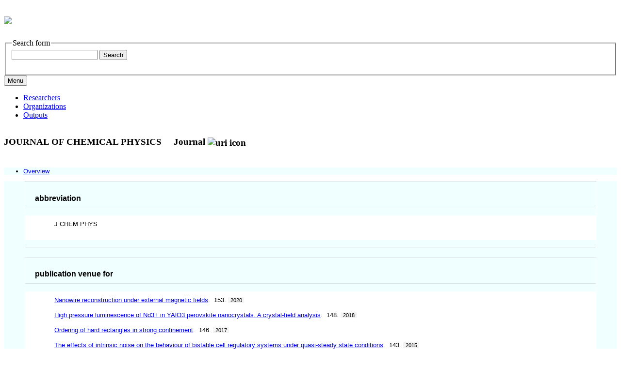

--- FILE ---
content_type: text/html;charset=UTF-8
request_url: https://researchportal.uc3m.es/display/rev8410
body_size: 4727
content:


<!DOCTYPE html>
<html lang="en-US">
    <head>

<meta charset="utf-8" />
<!-- Google Chrome Frame open source plug-in brings Google Chrome's open web technologies and speedy JavaScript engine to Internet Explorer-->
<meta http-equiv="X-UA-Compatible" content="IE=edge,chrome=1">
<meta name="viewport" content="width=device-width, initial-scale=1">

<title>JOURNAL OF CHEMICAL PHYSICS</title>



<!-- vitro base styles (application-wide) -->
<link rel="stylesheet" href="/css/vitro.css" />

<link rel="stylesheet" href="/css/individual/individual-property-groups.css?version=65eb" />
<link rel="stylesheet" href="/css/individual/individual.css?version=65eb" />
<link rel="stylesheet" type="text/css" href="/css/jquery_plugins/qtip/jquery.qtip.min.css?version=65eb" />
<link rel="stylesheet" href="/css/individual/individual-vivo.css?version=6a1b" />

<link rel="stylesheet" href="/css/edit.css" />
<link rel="stylesheet" href="/themes/uc3m/css/screen.css?2.0.7.7" />

<script>
var i18nStrings = {
    allCapitalized: 'All',
};
</script>
<script type="text/javascript" src="/js/jquery-1.12.4.min.js"></script>
<script type="text/javascript" src="/js/jquery-migrate-1.4.1.js"></script>
<script type="text/javascript" src="/js/vitroUtils.js"></script>

<!--[if lt IE 9]>
<script type="text/javascript" src="/js/html5.js"></script>
<![endif]-->

<script src="/themes/uc3m/bootstrap/js/bootstrap.min.js"></script>
<script type="text/javascript">
	$(document).ready(function(){
        $('#nav-wrapper').height($("#nav").height());

		$('#nav').affix({
			offset: {
				top: $('header').height()
			}
		});

        $( window ).resize(function() {
            $('#nav-wrapper').height($("#nav").height());
        });

    });
</script>

<script type="text/javascript" src="/js/amplify/amplify.store.min.js?version=65eb"></script>
<script type="text/javascript" src="/js/jquery_plugins/qtip/jquery.qtip.min.js?version=65eb"></script>
<script type="text/javascript" src="/js/tiny_mce/tiny_mce.js?version=65eb"></script>
<script type="text/javascript" src="/js/jquery_plugins/jquery.truncator.js?version=6a1b"></script>

<!--[if (gte IE 6)&(lte IE 8)]>
<script type="text/javascript" src="/js/selectivizr.js"></script>
<![endif]-->

<link rel="alternate" type="application/rdf+xml" href="/individual/rev8410/rev8410.rdf" /> 

<link rel="shortcut icon" type="image/x-icon" href="/favicon.ico">
    </head>

    <body class="display" onload="">
				<header id="branding" role="banner">

<div class="col-md-12">
	<h1>
		<a title="UC3M | Research Portal" href="/">
			<picture>
				<source media="(min-width: 600px)" srcset="/images/logoresearchportal.jpg">
				<img src="/images/logomovil.png" style="width:auto;">
			</picture>
		</a>
	</h1>


<section id="search" role="region">
    <fieldset>
        <legend>Search form</legend>

        <form id="search-form" action="/search" name="search" role="search" accept-charset="UTF-8" method="POST">
            <div id="search-field">
                <input type="text" name="querytext" class="search-vivo" value="" autocapitalize="off" />
                <input type="submit" value="Search" class="search">
            </div>
        </form>
    </fieldset>
</section>


</div>
				</header>


<div id="developerPanel" > </div>
<script>
    developerAjaxUrl = '/admin/developerAjax'
    developerCssLinks = ["/css/developer/developerPanel.css", "/js/jquery-ui/css/smoothness/jquery-ui-1.12.1.css"]
</script>



<div id="nav-wrapper">
    <div id="nav">
	<div class="container">
            <nav class="navbar navbar-default">
                <button class="navbar-toggle pull-left" type="button" data-toggle="collapse" data-target="#navbarContent" aria-controls="navbarContent" aria-expanded="false" aria-label="Toggle navigation">
                    <span class="button-label">Menu</span>
                    <div class="button-bars">
                        <span class="icon-bar"></span>
                        <span class="icon-bar"></span>
                        <span class="icon-bar"></span>
                    </div>
                </button>

                <div class="collapse navbar-collapse navbar-left" id="navbarContent">
                    <ul id="main-nav" role="list" class="nav navbar-nav mr-auto mt-2 mt-md-0">
                        <li class="nav-item" role="listitem" ><a href="/researchers" title="Researchers menu item" class="nav-link">Researchers</a></li>
                        <li class="nav-item" role="listitem" ><a href="/organizations" title="Organizations menu item" class="nav-link">Organizations</a></li>
                        <li class="nav-item" role="listitem" ><a href="/outputs" title="Outputs menu item" class="nav-link">Outputs</a></li>
                    </ul>
                </div>

		<div class="addthis_inline_share_toolbox uc3mredessociales"></div>
		
            </nav>
        </div>
    </div>
</div>


				<div id="wrapper-content" role="main" class="container">
						<!--[if lte IE 8]>
						<noscript>
								<p class="ie-alert">This site uses HTML elements that are not recognized by Internet Explorer 8 and below in the absence of JavaScript. As a result, the site will not be rendered appropriately. To correct this, please either enable JavaScript, upgrade to Internet Explorer 9, or use another browser. Here are the <a href="http://www.enable-javascript.com"  title="java script instructions">instructions for enabling JavaScript in your web browser</a>.</p>
						</noscript>
						<![endif]-->


						







<section id="individual-intro" class="vcard" role="region" 			itemscope itemtype="http://schema.org/Thing"
>
    <section id="share-contact" role="region">

        <div id="photo-wrapper">        
</div>
    </section>
    <!-- start section individual-info -->
    <section id="individual-info"  role="region">

            
            


        <header>
                <h1 class="fn" itemprop="name">
    JOURNAL OF CHEMICAL PHYSICS

        <span class="display-title">Journal</span>
                    <span id="iconControlsVitro"><img id="uriIcon" title="https://researchportal.uc3m.es/individual/rev8410" class="middle" src="/images/individual/uriIcon.gif" alt="uri icon"/></span>
                </h1>
        </header>
                

		
								
            
    
    <!--PREINDIVIDUAL OVERVIEW.FTL-->


        
        </section> <!-- #individual-info -->
    </section> <!-- #individual-intro -->
    <!--postindividual overiew ftl-->



<!-- Property group menu or tabs -->


<div class="row">
    <div class="col-md-12">
        <ul class="nav nav-tabs">
												<li data-toggle="tab" groupName="overview" class="active" href="#overviewGroup"><a href="#">Overview</a></li>
        </ul>
    </div>
</div>

<div class="row">
    <div class="col-md-12 tab-content">

								<div id="overviewGroup"
										 class="tab-pane active"
										 role="tabpanel">
												<h2 id="overview" pgroup="tabs" class="hidden">Overview</h2>


	<article class="property" role="article">
				<h3 id="abbreviation" title="">abbreviation   </h3>

		<ul class="property-list" role="list" id="abbreviation-noRangeClass-List" displayLimit="1">
    <li role="listitem">    


    	J CHEM PHYS 
    </li>
		</ul>
	</article> <!-- end property -->

	<article class="property" role="article">
				<h3 id="publicationVenueFor" title="">publication venue for   </h3>

		<ul class="property-list" role="list" id="publicationVenueFor-noRangeClass-List" displayLimit="5">
         <li role="listitem">    



                    <a href="/display/act534075"  title="resource name">Nanowire reconstruction under external magnetic fields</a>.&nbsp;
                     153.
             <span class="listDateTime">2020</span>



    </li>
    <li role="listitem">    



                    <a href="/display/act483301"  title="resource name">High pressure luminescence of Nd3+ in YAlO3 perovskite nanocrystals: A crystal-field analysis</a>.&nbsp;
                     148.
             <span class="listDateTime">2018</span>



    </li>
    <li role="listitem">    



                    <a href="/display/act494011"  title="resource name">Ordering of hard rectangles in strong confinement</a>.&nbsp;
                     146.
             <span class="listDateTime">2017</span>



    </li>
    <li role="listitem">    



                    <a href="/display/act530383"  title="resource name">The effects of intrinsic noise on the behaviour of bistable cell regulatory systems under quasi-steady state conditions</a>.&nbsp;
                     143.
             <span class="listDateTime">2015</span>



    </li>
    <li role="listitem">    



                    <a href="/display/act422306"  title="resource name">Phase behaviour of liquid-crystal monolayers of rod-like and plate-like particles</a>.&nbsp;
                     140.
             <span class="listDateTime">2014</span>



    </li>
    <li role="listitem">    



                    <a href="/display/act417603"  title="resource name">Modified energetics and growth kinetics on H-terminated GaAs (110)</a>.&nbsp;
                     139.
             <span class="listDateTime">2013</span>



    </li>
    <li role="listitem">    



                    <a href="/display/act384303"  title="resource name">Effect of polydispersity, bimodality, and aspect ratio on the phase behavior of colloidal platelet suspensions</a>.&nbsp;
                     137.
             <span class="listDateTime">2012</span>



    </li>
    <li role="listitem">    



                    <a href="/display/act370963"  title="resource name">Effect of polydispersity and soft interactions on the nematic versus smectic phase stability in platelet suspensions</a>.&nbsp;
                     134:1-12.
             <span class="listDateTime">2011</span>



    </li>
    <li role="listitem">    



                    <a href="/display/act345189"  title="resource name">An Interpretation of Covariance Relations for Wetting and Wedge Filling Transitions</a>.&nbsp;
                     132:204704.
             <span class="listDateTime">2010</span>



    </li>
    <li role="listitem">    



                    <a href="/display/act344968"  title="resource name">Role of the Local Structure and the Energy Trap Centers in the Quenching of Luminescence of the Tb3+ Ions in Fluoroborate Glasses: A High Pressure Study</a>.&nbsp;
                     132:114505.
             <span class="listDateTime">2010</span>



    </li>
    <li role="listitem">    



                    <a href="/display/act344030"  title="resource name">Phase Diagram of a Two-Dimensional Lattice Gas Model of a Ramp System</a>.&nbsp;
                     131.
             <span class="listDateTime">2009</span>



    </li>
    <li role="listitem">    



                    <a href="/display/act343767"  title="resource name">Structural Study of the Eu3+ Environments in Fluorozirconate Glasses: Role of the Temperature-Induced and the Pressure-Induced Phase Transition Processes in the Development of a Rare Earth's Local Structure Model</a>.&nbsp;
                     130.
             <span class="listDateTime">2009</span>



    </li>
    <li role="listitem">    



                    <a href="/display/act319492"  title="resource name">Non-Uniform Liquid-Crystalline Phases of Parallel Hard Rod-Shaped Particles: From Ellipsoids to Cylinders</a>.&nbsp;
                     129:54907.
             <span class="listDateTime">2008</span>



    </li>
    <li role="listitem">    



                    <a href="/display/act319659"  title="resource name">Phase Behavior of Parallel Hard Cylinders</a>.&nbsp;
                     128:194901.
             <span class="listDateTime">2008</span>



    </li>
		</ul>
	</article> <!-- end property -->

	<article class="property" role="article">
				<h3 id="issn" title="">International Standard Serial Number (ISSN)   </h3>

		<ul class="property-list" role="list" id="issn-noRangeClass-List" displayLimit="2">
    <li role="listitem">    


    	0021-9606 
                
    </li>
		</ul>
	</article> <!-- end property -->

	<article class="property" role="article">
				<h3 id="eissn" title="">Electronic International Standard Serial Number (EISSN)   </h3>

		<ul class="property-list" role="list" id="eissn-noRangeClass-List" displayLimit="5">
    <li role="listitem">    


    	1089-7690 
    </li>
		</ul>
	</article> <!-- end property -->
								</div>
    </div>
</div>
<script>
    var individualLocalName = "rev8410";
</script>






    <script>
        var individualRdfUrl = '/individual/rev8410/rev8410.rdf';
    </script>
<script>
    var i18nStringsUriRdf = {
        shareProfileUri: 'share the URI for this profile',
        viewRDFProfile: 'view profile in RDF format',
        closeString: 'close'
    };
	var i18nStrings = {
	    displayLess: 'less',
	    displayMoreEllipsis: '... more',
	    showMoreContent: 'show more content',
	};

</script>







<script type="text/javascript">
    i18n_confirmDelete = "Are you sure you want to delete this photo?";
</script>
<script>
var i18nStrings = {
    displayLess: 'less',
    displayMoreEllipsis: '... more',
    showMoreContent: 'show more content',
    verboseTurnOff: 'Turn off',
};
</script>








					</div>

<footer role="contentinfo">
    <div class="row">
        <div class="col-md-12">
                <div class="row">
										<div class="col-sm-5 col-md-4 col-lg-4">
											<a href="https://www.uc3m.es/ss/Satellite/ConsejoSocial/en/TextoDosColumnas/1371243187143/Premios_de_Excelencia_2018" target="_blank"><img class="excellencelogo" src="/images/logo_excelencia18.png" alt="Excellence Awards 2018" /></a>
										</div>
										<div class="col-sm-4 col-md-4 col-lg-4">
                        <p class="copyright">
														data updated on December 18, 2025<br/>

													<a class="terms" href="/termsOfUse" title="Legal Information">Legal Information</a></small> |
													Powered by <a class="powered-by-vivo" href="https://vivo.lyrasis.org/" target="_blank" title="Powered by VIVO"><strong>VIVO</strong></a>

												</p>
                    </div>
                    <div class="col-sm-3 col-md-4 col-lg-4">
                      <nav role="navigation">
												<ul id="footer-nav" role="list">
													<li role="listitem"><a href="/about" title="About">About</a></li>
														<li role="listitem"><a href="/contact" title="Contact Us">Contact Us</a></li>
													<li><a href="https://www.uc3m.es" target="_blank"><img src="/images/uc3m.png" alt="Universidad Carlos III de Madrid" class="uc3mlogo"></a></li>
												</ul>
											</nav>
                    </div>
                </div>
        </div>
    </div>
</footer>






<script src="/themes/uc3m/js/propertyGroupControls-bootstrap.js?version=3673"></script>
<script type="text/javascript" src="/js/imageUpload/imageUploadUtils.js?version=65eb"></script>
<script type="text/javascript" src="/js/individual/moreLessController.js?version=65eb"></script>
<script type="text/javascript" src="/js/individual/individualUriRdf.js?version=3613"></script>
<script async type="text/javascript" src="/js/individual/individualUtils.js?version=6a1b"></script>
<script async type="text/javascript" src="https://d1bxh8uas1mnw7.cloudfront.net/assets/embed.js"></script>
<script async type="text/javascript" src="//cdn.plu.mx/widget-popup.js"></script>
<script type="text/javascript" src="/js/developer/developerPanel.js?version=65eb"></script>
<script type="text/javascript" src="/js/jquery-ui/js/jquery-ui-1.12.1.min.js?version=65eb"></script>
<script type="text/javascript" src="//s7.addthis.com/js/300/addthis_widget.js#pubid=ra-5b22675615dfe2f8"></script>
<script type="text/javascript" src="/local/js/webdep/frame.js?version=3617"></script>
<script type="text/javascript" src="/local/js/webdep/limpieza.js?version=3617"></script>
<script type="text/javascript" src="/local/js/webdep/limpiezauc3m.js?version=3617"></script>




    </body>
</html>
